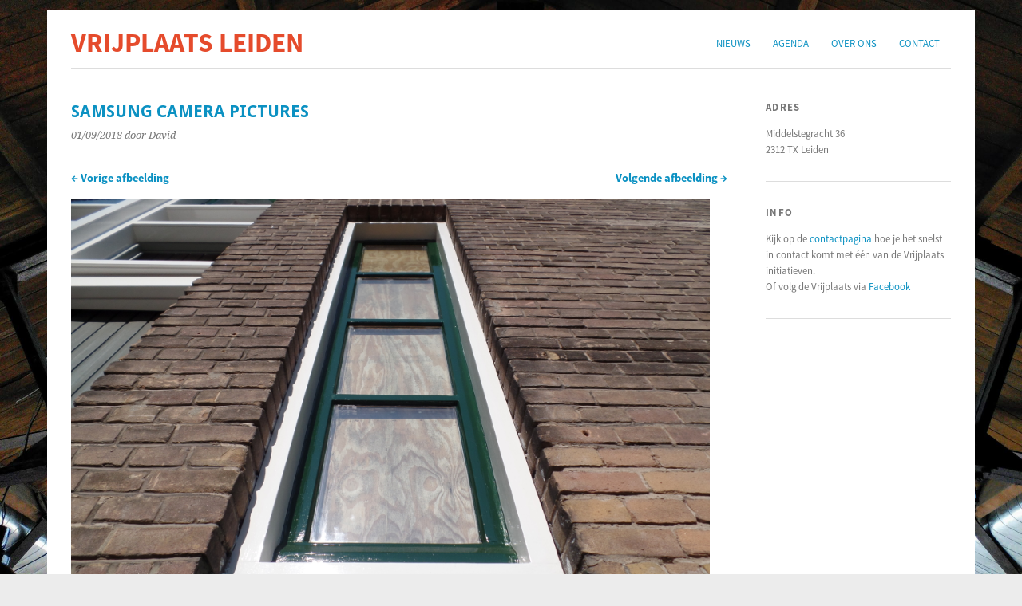

--- FILE ---
content_type: text/html; charset=UTF-8
request_url: https://www.vrijplaatsleiden.nl/blog/2018/09/01/nieuw-seizoen-na-drukke-zomer/samsung-camera-pictures-27/
body_size: 7154
content:
<!DOCTYPE html>
<html lang="nl-NL">
<head>
	<meta charset="UTF-8" />
	<meta name="viewport" content="width=device-width, initial-scale=1.0, maximum-scale=1.0, user-scalable=0">
	<title>SAMSUNG CAMERA PICTURES | </title>
	<link rel="profile" href="http://gmpg.org/xfn/11">
	<link rel="pingback" href="https://www.vrijplaatsleiden.nl/xmlrpc.php">
	<!--[if lt IE 9]>
	<script src="https://www.vrijplaatsleiden.nl/wp-content/themes/yoko/js/html5.js" type="text/javascript"></script>
	<![endif]-->
	<title>SAMSUNG CAMERA PICTURES &#8211; Vrijplaats Leiden</title>
<meta name='robots' content='max-image-preview:large' />
<link rel='dns-prefetch' href='//fonts.googleapis.com' />
<link rel="alternate" type="application/rss+xml" title="Vrijplaats Leiden &raquo; feed" href="https://www.vrijplaatsleiden.nl/feed/" />
<link rel="alternate" type="application/rss+xml" title="Vrijplaats Leiden &raquo; reactiesfeed" href="https://www.vrijplaatsleiden.nl/comments/feed/" />
<script type="text/javascript">
window._wpemojiSettings = {"baseUrl":"https:\/\/s.w.org\/images\/core\/emoji\/14.0.0\/72x72\/","ext":".png","svgUrl":"https:\/\/s.w.org\/images\/core\/emoji\/14.0.0\/svg\/","svgExt":".svg","source":{"concatemoji":"https:\/\/www.vrijplaatsleiden.nl\/wp-includes\/js\/wp-emoji-release.min.js?ver=6.2.8"}};
/*! This file is auto-generated */
!function(e,a,t){var n,r,o,i=a.createElement("canvas"),p=i.getContext&&i.getContext("2d");function s(e,t){p.clearRect(0,0,i.width,i.height),p.fillText(e,0,0);e=i.toDataURL();return p.clearRect(0,0,i.width,i.height),p.fillText(t,0,0),e===i.toDataURL()}function c(e){var t=a.createElement("script");t.src=e,t.defer=t.type="text/javascript",a.getElementsByTagName("head")[0].appendChild(t)}for(o=Array("flag","emoji"),t.supports={everything:!0,everythingExceptFlag:!0},r=0;r<o.length;r++)t.supports[o[r]]=function(e){if(p&&p.fillText)switch(p.textBaseline="top",p.font="600 32px Arial",e){case"flag":return s("\ud83c\udff3\ufe0f\u200d\u26a7\ufe0f","\ud83c\udff3\ufe0f\u200b\u26a7\ufe0f")?!1:!s("\ud83c\uddfa\ud83c\uddf3","\ud83c\uddfa\u200b\ud83c\uddf3")&&!s("\ud83c\udff4\udb40\udc67\udb40\udc62\udb40\udc65\udb40\udc6e\udb40\udc67\udb40\udc7f","\ud83c\udff4\u200b\udb40\udc67\u200b\udb40\udc62\u200b\udb40\udc65\u200b\udb40\udc6e\u200b\udb40\udc67\u200b\udb40\udc7f");case"emoji":return!s("\ud83e\udef1\ud83c\udffb\u200d\ud83e\udef2\ud83c\udfff","\ud83e\udef1\ud83c\udffb\u200b\ud83e\udef2\ud83c\udfff")}return!1}(o[r]),t.supports.everything=t.supports.everything&&t.supports[o[r]],"flag"!==o[r]&&(t.supports.everythingExceptFlag=t.supports.everythingExceptFlag&&t.supports[o[r]]);t.supports.everythingExceptFlag=t.supports.everythingExceptFlag&&!t.supports.flag,t.DOMReady=!1,t.readyCallback=function(){t.DOMReady=!0},t.supports.everything||(n=function(){t.readyCallback()},a.addEventListener?(a.addEventListener("DOMContentLoaded",n,!1),e.addEventListener("load",n,!1)):(e.attachEvent("onload",n),a.attachEvent("onreadystatechange",function(){"complete"===a.readyState&&t.readyCallback()})),(e=t.source||{}).concatemoji?c(e.concatemoji):e.wpemoji&&e.twemoji&&(c(e.twemoji),c(e.wpemoji)))}(window,document,window._wpemojiSettings);
</script>
<style type="text/css">
img.wp-smiley,
img.emoji {
	display: inline !important;
	border: none !important;
	box-shadow: none !important;
	height: 1em !important;
	width: 1em !important;
	margin: 0 0.07em !important;
	vertical-align: -0.1em !important;
	background: none !important;
	padding: 0 !important;
}
</style>
	<link rel='stylesheet' id='wp-block-library-css' href='https://www.vrijplaatsleiden.nl/wp-includes/css/dist/block-library/style.min.css?ver=6.2.8' type='text/css' media='all' />
<link rel='stylesheet' id='classic-theme-styles-css' href='https://www.vrijplaatsleiden.nl/wp-includes/css/classic-themes.min.css?ver=6.2.8' type='text/css' media='all' />
<style id='global-styles-inline-css' type='text/css'>
body{--wp--preset--color--black: #000000;--wp--preset--color--cyan-bluish-gray: #abb8c3;--wp--preset--color--white: #ffffff;--wp--preset--color--pale-pink: #f78da7;--wp--preset--color--vivid-red: #cf2e2e;--wp--preset--color--luminous-vivid-orange: #ff6900;--wp--preset--color--luminous-vivid-amber: #fcb900;--wp--preset--color--light-green-cyan: #7bdcb5;--wp--preset--color--vivid-green-cyan: #00d084;--wp--preset--color--pale-cyan-blue: #8ed1fc;--wp--preset--color--vivid-cyan-blue: #0693e3;--wp--preset--color--vivid-purple: #9b51e0;--wp--preset--gradient--vivid-cyan-blue-to-vivid-purple: linear-gradient(135deg,rgba(6,147,227,1) 0%,rgb(155,81,224) 100%);--wp--preset--gradient--light-green-cyan-to-vivid-green-cyan: linear-gradient(135deg,rgb(122,220,180) 0%,rgb(0,208,130) 100%);--wp--preset--gradient--luminous-vivid-amber-to-luminous-vivid-orange: linear-gradient(135deg,rgba(252,185,0,1) 0%,rgba(255,105,0,1) 100%);--wp--preset--gradient--luminous-vivid-orange-to-vivid-red: linear-gradient(135deg,rgba(255,105,0,1) 0%,rgb(207,46,46) 100%);--wp--preset--gradient--very-light-gray-to-cyan-bluish-gray: linear-gradient(135deg,rgb(238,238,238) 0%,rgb(169,184,195) 100%);--wp--preset--gradient--cool-to-warm-spectrum: linear-gradient(135deg,rgb(74,234,220) 0%,rgb(151,120,209) 20%,rgb(207,42,186) 40%,rgb(238,44,130) 60%,rgb(251,105,98) 80%,rgb(254,248,76) 100%);--wp--preset--gradient--blush-light-purple: linear-gradient(135deg,rgb(255,206,236) 0%,rgb(152,150,240) 100%);--wp--preset--gradient--blush-bordeaux: linear-gradient(135deg,rgb(254,205,165) 0%,rgb(254,45,45) 50%,rgb(107,0,62) 100%);--wp--preset--gradient--luminous-dusk: linear-gradient(135deg,rgb(255,203,112) 0%,rgb(199,81,192) 50%,rgb(65,88,208) 100%);--wp--preset--gradient--pale-ocean: linear-gradient(135deg,rgb(255,245,203) 0%,rgb(182,227,212) 50%,rgb(51,167,181) 100%);--wp--preset--gradient--electric-grass: linear-gradient(135deg,rgb(202,248,128) 0%,rgb(113,206,126) 100%);--wp--preset--gradient--midnight: linear-gradient(135deg,rgb(2,3,129) 0%,rgb(40,116,252) 100%);--wp--preset--duotone--dark-grayscale: url('#wp-duotone-dark-grayscale');--wp--preset--duotone--grayscale: url('#wp-duotone-grayscale');--wp--preset--duotone--purple-yellow: url('#wp-duotone-purple-yellow');--wp--preset--duotone--blue-red: url('#wp-duotone-blue-red');--wp--preset--duotone--midnight: url('#wp-duotone-midnight');--wp--preset--duotone--magenta-yellow: url('#wp-duotone-magenta-yellow');--wp--preset--duotone--purple-green: url('#wp-duotone-purple-green');--wp--preset--duotone--blue-orange: url('#wp-duotone-blue-orange');--wp--preset--font-size--small: 13px;--wp--preset--font-size--medium: 20px;--wp--preset--font-size--large: 36px;--wp--preset--font-size--x-large: 42px;--wp--preset--spacing--20: 0.44rem;--wp--preset--spacing--30: 0.67rem;--wp--preset--spacing--40: 1rem;--wp--preset--spacing--50: 1.5rem;--wp--preset--spacing--60: 2.25rem;--wp--preset--spacing--70: 3.38rem;--wp--preset--spacing--80: 5.06rem;--wp--preset--shadow--natural: 6px 6px 9px rgba(0, 0, 0, 0.2);--wp--preset--shadow--deep: 12px 12px 50px rgba(0, 0, 0, 0.4);--wp--preset--shadow--sharp: 6px 6px 0px rgba(0, 0, 0, 0.2);--wp--preset--shadow--outlined: 6px 6px 0px -3px rgba(255, 255, 255, 1), 6px 6px rgba(0, 0, 0, 1);--wp--preset--shadow--crisp: 6px 6px 0px rgba(0, 0, 0, 1);}:where(.is-layout-flex){gap: 0.5em;}body .is-layout-flow > .alignleft{float: left;margin-inline-start: 0;margin-inline-end: 2em;}body .is-layout-flow > .alignright{float: right;margin-inline-start: 2em;margin-inline-end: 0;}body .is-layout-flow > .aligncenter{margin-left: auto !important;margin-right: auto !important;}body .is-layout-constrained > .alignleft{float: left;margin-inline-start: 0;margin-inline-end: 2em;}body .is-layout-constrained > .alignright{float: right;margin-inline-start: 2em;margin-inline-end: 0;}body .is-layout-constrained > .aligncenter{margin-left: auto !important;margin-right: auto !important;}body .is-layout-constrained > :where(:not(.alignleft):not(.alignright):not(.alignfull)){max-width: var(--wp--style--global--content-size);margin-left: auto !important;margin-right: auto !important;}body .is-layout-constrained > .alignwide{max-width: var(--wp--style--global--wide-size);}body .is-layout-flex{display: flex;}body .is-layout-flex{flex-wrap: wrap;align-items: center;}body .is-layout-flex > *{margin: 0;}:where(.wp-block-columns.is-layout-flex){gap: 2em;}.has-black-color{color: var(--wp--preset--color--black) !important;}.has-cyan-bluish-gray-color{color: var(--wp--preset--color--cyan-bluish-gray) !important;}.has-white-color{color: var(--wp--preset--color--white) !important;}.has-pale-pink-color{color: var(--wp--preset--color--pale-pink) !important;}.has-vivid-red-color{color: var(--wp--preset--color--vivid-red) !important;}.has-luminous-vivid-orange-color{color: var(--wp--preset--color--luminous-vivid-orange) !important;}.has-luminous-vivid-amber-color{color: var(--wp--preset--color--luminous-vivid-amber) !important;}.has-light-green-cyan-color{color: var(--wp--preset--color--light-green-cyan) !important;}.has-vivid-green-cyan-color{color: var(--wp--preset--color--vivid-green-cyan) !important;}.has-pale-cyan-blue-color{color: var(--wp--preset--color--pale-cyan-blue) !important;}.has-vivid-cyan-blue-color{color: var(--wp--preset--color--vivid-cyan-blue) !important;}.has-vivid-purple-color{color: var(--wp--preset--color--vivid-purple) !important;}.has-black-background-color{background-color: var(--wp--preset--color--black) !important;}.has-cyan-bluish-gray-background-color{background-color: var(--wp--preset--color--cyan-bluish-gray) !important;}.has-white-background-color{background-color: var(--wp--preset--color--white) !important;}.has-pale-pink-background-color{background-color: var(--wp--preset--color--pale-pink) !important;}.has-vivid-red-background-color{background-color: var(--wp--preset--color--vivid-red) !important;}.has-luminous-vivid-orange-background-color{background-color: var(--wp--preset--color--luminous-vivid-orange) !important;}.has-luminous-vivid-amber-background-color{background-color: var(--wp--preset--color--luminous-vivid-amber) !important;}.has-light-green-cyan-background-color{background-color: var(--wp--preset--color--light-green-cyan) !important;}.has-vivid-green-cyan-background-color{background-color: var(--wp--preset--color--vivid-green-cyan) !important;}.has-pale-cyan-blue-background-color{background-color: var(--wp--preset--color--pale-cyan-blue) !important;}.has-vivid-cyan-blue-background-color{background-color: var(--wp--preset--color--vivid-cyan-blue) !important;}.has-vivid-purple-background-color{background-color: var(--wp--preset--color--vivid-purple) !important;}.has-black-border-color{border-color: var(--wp--preset--color--black) !important;}.has-cyan-bluish-gray-border-color{border-color: var(--wp--preset--color--cyan-bluish-gray) !important;}.has-white-border-color{border-color: var(--wp--preset--color--white) !important;}.has-pale-pink-border-color{border-color: var(--wp--preset--color--pale-pink) !important;}.has-vivid-red-border-color{border-color: var(--wp--preset--color--vivid-red) !important;}.has-luminous-vivid-orange-border-color{border-color: var(--wp--preset--color--luminous-vivid-orange) !important;}.has-luminous-vivid-amber-border-color{border-color: var(--wp--preset--color--luminous-vivid-amber) !important;}.has-light-green-cyan-border-color{border-color: var(--wp--preset--color--light-green-cyan) !important;}.has-vivid-green-cyan-border-color{border-color: var(--wp--preset--color--vivid-green-cyan) !important;}.has-pale-cyan-blue-border-color{border-color: var(--wp--preset--color--pale-cyan-blue) !important;}.has-vivid-cyan-blue-border-color{border-color: var(--wp--preset--color--vivid-cyan-blue) !important;}.has-vivid-purple-border-color{border-color: var(--wp--preset--color--vivid-purple) !important;}.has-vivid-cyan-blue-to-vivid-purple-gradient-background{background: var(--wp--preset--gradient--vivid-cyan-blue-to-vivid-purple) !important;}.has-light-green-cyan-to-vivid-green-cyan-gradient-background{background: var(--wp--preset--gradient--light-green-cyan-to-vivid-green-cyan) !important;}.has-luminous-vivid-amber-to-luminous-vivid-orange-gradient-background{background: var(--wp--preset--gradient--luminous-vivid-amber-to-luminous-vivid-orange) !important;}.has-luminous-vivid-orange-to-vivid-red-gradient-background{background: var(--wp--preset--gradient--luminous-vivid-orange-to-vivid-red) !important;}.has-very-light-gray-to-cyan-bluish-gray-gradient-background{background: var(--wp--preset--gradient--very-light-gray-to-cyan-bluish-gray) !important;}.has-cool-to-warm-spectrum-gradient-background{background: var(--wp--preset--gradient--cool-to-warm-spectrum) !important;}.has-blush-light-purple-gradient-background{background: var(--wp--preset--gradient--blush-light-purple) !important;}.has-blush-bordeaux-gradient-background{background: var(--wp--preset--gradient--blush-bordeaux) !important;}.has-luminous-dusk-gradient-background{background: var(--wp--preset--gradient--luminous-dusk) !important;}.has-pale-ocean-gradient-background{background: var(--wp--preset--gradient--pale-ocean) !important;}.has-electric-grass-gradient-background{background: var(--wp--preset--gradient--electric-grass) !important;}.has-midnight-gradient-background{background: var(--wp--preset--gradient--midnight) !important;}.has-small-font-size{font-size: var(--wp--preset--font-size--small) !important;}.has-medium-font-size{font-size: var(--wp--preset--font-size--medium) !important;}.has-large-font-size{font-size: var(--wp--preset--font-size--large) !important;}.has-x-large-font-size{font-size: var(--wp--preset--font-size--x-large) !important;}
.wp-block-navigation a:where(:not(.wp-element-button)){color: inherit;}
:where(.wp-block-columns.is-layout-flex){gap: 2em;}
.wp-block-pullquote{font-size: 1.5em;line-height: 1.6;}
</style>
<link rel='stylesheet' id='events-manager-css' href='https://www.vrijplaatsleiden.nl/wp-content/plugins/events-manager/includes/css/events-manager.min.css?ver=6.4.1' type='text/css' media='all' />
<style id='events-manager-inline-css' type='text/css'>
body .em { --font-family : inherit; --font-weight : inherit; --font-size : 1em; --line-height : inherit; }
</style>
<link rel='stylesheet' id='yoko-fonts-css' href='//fonts.googleapis.com/css?family=Droid+Sans%3A400%2C700%7CDroid+Serif%3A400%2C700%2C400italic%2C700italic&#038;subset=latin%2Clatin-ext' type='text/css' media='all' />
<link rel='stylesheet' id='yoko-style-css' href='https://www.vrijplaatsleiden.nl/wp-content/themes/yoko/style.css?ver=2013-10-21' type='text/css' media='all' />
<link rel='stylesheet' id='slb_core-css' href='https://www.vrijplaatsleiden.nl/wp-content/plugins/simple-lightbox/client/css/app.css?ver=2.9.3' type='text/css' media='all' />
<script type='text/javascript' src='https://www.vrijplaatsleiden.nl/wp-includes/js/jquery/jquery.min.js?ver=3.6.4' id='jquery-core-js'></script>
<script type='text/javascript' src='https://www.vrijplaatsleiden.nl/wp-includes/js/jquery/jquery-migrate.min.js?ver=3.4.0' id='jquery-migrate-js'></script>
<script type='text/javascript' src='https://www.vrijplaatsleiden.nl/wp-includes/js/jquery/ui/core.min.js?ver=1.13.2' id='jquery-ui-core-js'></script>
<script type='text/javascript' src='https://www.vrijplaatsleiden.nl/wp-includes/js/jquery/ui/mouse.min.js?ver=1.13.2' id='jquery-ui-mouse-js'></script>
<script type='text/javascript' src='https://www.vrijplaatsleiden.nl/wp-includes/js/jquery/ui/sortable.min.js?ver=1.13.2' id='jquery-ui-sortable-js'></script>
<script type='text/javascript' src='https://www.vrijplaatsleiden.nl/wp-includes/js/jquery/ui/datepicker.min.js?ver=1.13.2' id='jquery-ui-datepicker-js'></script>
<script type='text/javascript' id='jquery-ui-datepicker-js-after'>
jQuery(function(jQuery){jQuery.datepicker.setDefaults({"closeText":"Sluiten","currentText":"Vandaag","monthNames":["januari","februari","maart","april","mei","juni","juli","augustus","september","oktober","november","december"],"monthNamesShort":["jan","feb","mrt","apr","mei","jun","jul","aug","sep","okt","nov","dec"],"nextText":"Volgende","prevText":"Vorige","dayNames":["zondag","maandag","dinsdag","woensdag","donderdag","vrijdag","zaterdag"],"dayNamesShort":["zo","ma","di","wo","do","vr","za"],"dayNamesMin":["Z","M","D","W","D","V","Z"],"dateFormat":"dd\/mm\/yy","firstDay":1,"isRTL":false});});
</script>
<script type='text/javascript' src='https://www.vrijplaatsleiden.nl/wp-includes/js/jquery/ui/resizable.min.js?ver=1.13.2' id='jquery-ui-resizable-js'></script>
<script type='text/javascript' src='https://www.vrijplaatsleiden.nl/wp-includes/js/jquery/ui/draggable.min.js?ver=1.13.2' id='jquery-ui-draggable-js'></script>
<script type='text/javascript' src='https://www.vrijplaatsleiden.nl/wp-includes/js/jquery/ui/controlgroup.min.js?ver=1.13.2' id='jquery-ui-controlgroup-js'></script>
<script type='text/javascript' src='https://www.vrijplaatsleiden.nl/wp-includes/js/jquery/ui/checkboxradio.min.js?ver=1.13.2' id='jquery-ui-checkboxradio-js'></script>
<script type='text/javascript' src='https://www.vrijplaatsleiden.nl/wp-includes/js/jquery/ui/button.min.js?ver=1.13.2' id='jquery-ui-button-js'></script>
<script type='text/javascript' src='https://www.vrijplaatsleiden.nl/wp-includes/js/jquery/ui/dialog.min.js?ver=1.13.2' id='jquery-ui-dialog-js'></script>
<script type='text/javascript' id='events-manager-js-extra'>
/* <![CDATA[ */
var EM = {"ajaxurl":"https:\/\/www.vrijplaatsleiden.nl\/wp-admin\/admin-ajax.php","locationajaxurl":"https:\/\/www.vrijplaatsleiden.nl\/wp-admin\/admin-ajax.php?action=locations_search","firstDay":"1","locale":"nl","dateFormat":"yy-mm-dd","ui_css":"https:\/\/www.vrijplaatsleiden.nl\/wp-content\/plugins\/events-manager\/includes\/css\/jquery-ui\/build.min.css","show24hours":"1","is_ssl":"1","autocomplete_limit":"10","calendar":{"breakpoints":{"small":560,"medium":908,"large":false}},"datepicker":{"format":"d\/m\/Y","locale":"nl"},"search":{"breakpoints":{"small":650,"medium":850,"full":false}},"txt_search":"Zoek","txt_searching":"Bezig met zoeken...","txt_loading":"Bezig met laden..."};
/* ]]> */
</script>
<script type='text/javascript' src='https://www.vrijplaatsleiden.nl/wp-content/plugins/events-manager/includes/js/events-manager.min.js?ver=6.4.1' id='events-manager-js'></script>
<script type='text/javascript' src='https://www.vrijplaatsleiden.nl/wp-content/plugins/events-manager/includes/external/flatpickr/l10n/nl.min.js?ver=6.4.1' id='em-flatpickr-localization-js'></script>
<link rel="https://api.w.org/" href="https://www.vrijplaatsleiden.nl/wp-json/" /><link rel="alternate" type="application/json" href="https://www.vrijplaatsleiden.nl/wp-json/wp/v2/media/6178" /><link rel="EditURI" type="application/rsd+xml" title="RSD" href="https://www.vrijplaatsleiden.nl/xmlrpc.php?rsd" />
<link rel="wlwmanifest" type="application/wlwmanifest+xml" href="https://www.vrijplaatsleiden.nl/wp-includes/wlwmanifest.xml" />
<meta name="generator" content="WordPress 6.2.8" />
<link rel='shortlink' href='https://www.vrijplaatsleiden.nl/?p=6178' />
<link rel="alternate" type="application/json+oembed" href="https://www.vrijplaatsleiden.nl/wp-json/oembed/1.0/embed?url=https%3A%2F%2Fwww.vrijplaatsleiden.nl%2Fblog%2F2018%2F09%2F01%2Fnieuw-seizoen-na-drukke-zomer%2Fsamsung-camera-pictures-27%2F" />
<link rel="alternate" type="text/xml+oembed" href="https://www.vrijplaatsleiden.nl/wp-json/oembed/1.0/embed?url=https%3A%2F%2Fwww.vrijplaatsleiden.nl%2Fblog%2F2018%2F09%2F01%2Fnieuw-seizoen-na-drukke-zomer%2Fsamsung-camera-pictures-27%2F&#038;format=xml" />
	<style type="text/css" id="yoko-themeoptions-css">
		a {color: #0b91c2;}
		#content .single-entry-header h1.entry-title {color: #0b91c2!important;}
		input#submit:hover {background-color: #0b91c2!important;}
		#content .page-entry-header h1.entry-title {color: #0b91c2!important;}
		.searchsubmit:hover {background-color: #0b91c2!important;}
	</style>
		<style type="text/css" id="custom-background-css">
body.custom-background { background-image: url("https://www.vrijplaatsleiden.nl/wp-content/uploads/2023/06/vrijplaatsplafond.jpg"); background-position: center center; background-size: cover; background-repeat: no-repeat; background-attachment: fixed; }
</style>
	<link rel="icon" href="https://www.vrijplaatsleiden.nl/wp-content/uploads/2020/07/cropped-favicon-32x32.png" sizes="32x32" />
<link rel="icon" href="https://www.vrijplaatsleiden.nl/wp-content/uploads/2020/07/cropped-favicon-192x192.png" sizes="192x192" />
<link rel="apple-touch-icon" href="https://www.vrijplaatsleiden.nl/wp-content/uploads/2020/07/cropped-favicon-180x180.png" />
<meta name="msapplication-TileImage" content="https://www.vrijplaatsleiden.nl/wp-content/uploads/2020/07/cropped-favicon-270x270.png" />
		<style type="text/css" id="wp-custom-css">
			@font-face{font-family:'Source Sans Pro';
        font-style:normal;
        font-weight:200;
        src:local('Source Sans Pro ExtraLight'),
        url(//brick.a.ssl.fastly.net/fonts/sourcesanspro/200.woff) format('woff')
}

@font-face{font-family:'Source Sans Pro';
        font-style:normal;
        font-weight:300;
        src:local('Source Sans Pro Light'),
        url(//brick.a.ssl.fastly.net/fonts/sourcesanspro/300.woff) format('woff')
}

@font-face{font-family:'Source Sans Pro';
        font-style:normal;
        font-weight:400;
        src:local('Source Sans Pro Regular'),
        url(//brick.a.ssl.fastly.net/fonts/sourcesanspro/400.woff) format('woff')
}

@font-face{font-family:'Source Sans Pro'; 
        font-style:normal; 
        font-weight:600; 
        src:local('Source Sans Pro Semibold'),
        url(//brick.a.ssl.fastly.net/fonts/sourcesanspro/600.woff) format('woff')
}

@font-face{font-family:'Source Sans Pro'; 
        font-style:normal; 
        font-weight:700; 
        src:local('Source Sans Pro Bold'),
        url(//brick.a.ssl.fastly.net/fonts/sourcesanspro/700.woff) format('woff')
}

@font-face{font-family:'Source Sans Pro'; 
        font-style:normal; 
        font-weight:900; 
        src:local('Source Sans Pro Black'),
        url(//brick.a.ssl.fastly.net/fonts/sourcesanspro/900.woff) format('woff')
}

@font-face{font-family:'Source Sans Pro'; 
        font-style:italic; 
        font-weight:200;
        src:local('Source Sans Pro ExtraLight Italic'),
        url(//brick.a.ssl.fastly.net/fonts/sourcesanspro/200i.woff) format('woff')
}

@font-face{font-family:'Source Sans Pro'; 
        font-style:italic; 
        font-weight:300;
        src:local('Source Sans Pro Light Italic'),
        url(//brick.a.ssl.fastly.net/fonts/sourcesanspro/300i.woff) format('woff')
}

@font-face{font-family:'Source Sans Pro'; 
        font-style:italic;
        font-weight:400;
        src:local('Source Sans Pro Regular Italic'),
        url(//brick.a.ssl.fastly.net/fonts/sourcesanspro/400i.woff) format('woff')
}

@font-face{font-family:'Source Sans Pro';
        font-style:italic;
        font-weight:600;
        src:local('Source Sans Pro Semibold Italic'),
        url(//brick.a.ssl.fastly.net/fonts/sourcesanspro/600i.woff) format('woff')
}

@font-face{font-family:'Source Sans Pro';
        font-style:italic;
        font-weight:700;
        src:local('Source Sans Pro Bold Italic'),
        url(//brick.a.ssl.fastly.net/fonts/sourcesanspro/700i.woff) format('woff')
}

@font-face{font-family:'Source Sans Pro';
        font-style:italic;
        font-weight:900;
        src:local('Source Sans Pro Black Italic'),
        url(//brick.a.ssl.fastly.net/fonts/sourcesanspro/900i.woff) format('woff')
}


body {
  font-family: 'Source Sans Pro', sans-serif !important;
}

#content h1 {
	margin:26px 0 12px;
	font: bold 1.4em/1.4 'Source Sans Pro', arial, sans-serif;
}
#content h2 {
	margin:26px 0 12px;
	font: bold 1.3em/1.4 'Source Sans Pro', arial, sans-serif;
}
#content h3 {
	margin: 26px 0 12px;
	font: bold 1.2em/ 1.4 'Source Sans Pro', arial, sans-serif;
}
#content h4 {
	margin: 22px 0 12px;
	font: bold 1.1em/1.4 'Source Sans Pro', arial, sans-serif;
}
#content h5 {
	margin: 22px 0 10px;
	font: bold 1em/1.3 'Source Sans Pro', arial, sans-serif;
}
#content h6 {
	margin: 20px 0 10px;
	font: bold .9em/1.3 'Source Sans Pro', arial, sans-serif;
}

#content {
  width: 100%;
  float: left;
  padding-right: 30px;
}

#content .entry-details {
  /*width: 22.507%;*/
  padding: 0 18px 0 0;
  float: left;
  font: italic .8em/1.6 'Droid Serif',  Times, serif;
}
#content .entry-details p span.entry-date, #content .entry-details p a {
  width: 100%;
  font-family: 'Source Sans Pro', arial, sans-serif;
  font-style: normal;
}
#content .entry-content {
  margin: 0;
  float: left;
}
#content .entry-header h2.entry-title {
  margin: 0 0 5px;
  font: bold 1.5em/1.4 'Source Sans Pro', arial, sans-serif;
}

#content p em {
	font-family: 'Source Sans Pro', arial, sans-serif;
  font-style: italic;
	font-size: 1em;
}
a:hover {
  color: #e54b2c !important;
  text-decoration: underline;
}

#site-title h1 a {
  text-decoration: none;
	color: #e54b2c !important;
}

#site-title h2 {
  color: #fff
}

aside.widget {
  margin: 0 0 30px 30px;
}

#branding #mainnav {
  margin: 25px 0 0;
}

#content .entry-header h2.entry-title a:hover {
  text-decoration: none;
}

.wp-block-image {
  margin-bottom: 0em;
}

@media screen and (max-width: 1024px) {
  #wrap {
    overflow: unset;
  }
	#content img.alignleft, #content .wp-caption.alignleft {
    width: 100%;
	  padding-bottom: 10px;
  }
}		</style>
		</head>

<body class="attachment attachment-template-default single single-attachment postid-6178 attachmentid-6178 attachment-jpeg custom-background">
<div id="page" class="clearfix">
	<header id="branding">
		<nav id="mainnav" class="clearfix">
			<div class="menu-hoofdmenu-container"><ul id="menu-hoofdmenu" class="menu"><li id="menu-item-1814" class="menu-item menu-item-type-custom menu-item-object-custom menu-item-1814"><a href="/">Nieuws</a></li>
<li id="menu-item-284" class="menu-item menu-item-type-post_type menu-item-object-page menu-item-284"><a href="https://www.vrijplaatsleiden.nl/events/">Agenda</a></li>
<li id="menu-item-1759" class="menu-item menu-item-type-post_type menu-item-object-page menu-item-1759"><a href="https://www.vrijplaatsleiden.nl/vrijplaats/">Over ons</a></li>
<li id="menu-item-1811" class="menu-item menu-item-type-post_type menu-item-object-page menu-item-1811"><a href="https://www.vrijplaatsleiden.nl/contact/">Contact</a></li>
</ul></div>		</nav><!-- end mainnav -->

		
		<hgroup id="site-title">
					<h1><a href="https://www.vrijplaatsleiden.nl/" title="Vrijplaats Leiden">Vrijplaats Leiden</a></h1>
				<h2 id="site-description">De sociaal-culturele vrijplaats in Leiden.</h2>
				</hgroup><!-- end site-title -->

				
		<nav id="subnav">
					</nav><!-- end subnav -->
</header><!-- end header -->

<div id="wrap">
<div id="main">
	<div id="content">

			
				<article id="post-6178" class="post-6178 attachment type-attachment status-inherit hentry">
					<header class="single-entry-header">
						<h1 class="entry-title">SAMSUNG CAMERA PICTURES</h1>
						<p><span class="entry-date">01/09/2018</span> <span class="entry-author">door David</span> </p> 
					</header><!-- end entry-header -->
					
					<nav id="image-nav">
						<span class="previous-image"><a href='https://www.vrijplaatsleiden.nl/blog/2018/09/01/nieuw-seizoen-na-drukke-zomer/samsung-camera-pictures-26/'>&larr; Vorige afbeelding</a></span>
						<span class="next-image"><a href='https://www.vrijplaatsleiden.nl/blog/2018/09/01/nieuw-seizoen-na-drukke-zomer/samsung-camera-pictures-28/'>Volgende afbeelding &rarr;</a></span>
					</nav><!-- end image-nav -->

					<div class="single-entry-content">

						<div class="entry-attachment">
							<div class="attachment">
								<a href="https://www.vrijplaatsleiden.nl/blog/2018/09/01/nieuw-seizoen-na-drukke-zomer/samsung-camera-pictures-28/" title="SAMSUNG CAMERA PICTURES" rel="attachment"><img width="800" height="533" src="https://www.vrijplaatsleiden.nl/wp-content/uploads/2018/09/SAM_1212.JPG_1920.jpg" class="attachment-800x9999 size-800x9999" alt="" decoding="async" loading="lazy" srcset="https://www.vrijplaatsleiden.nl/wp-content/uploads/2018/09/SAM_1212.JPG_1920.jpg 1920w, https://www.vrijplaatsleiden.nl/wp-content/uploads/2018/09/SAM_1212.JPG_1920-300x200.jpg 300w, https://www.vrijplaatsleiden.nl/wp-content/uploads/2018/09/SAM_1212.JPG_1920-768x512.jpg 768w" sizes="(max-width: 800px) 100vw, 800px" /></a>
							</div><!-- end attachment -->

														<div class="entry-caption">
								<p>SAMSUNG CAMERA PICTURES</p>
							</div>
													</div><!-- end entry-attachment -->

												
					</div><!-- end entry-content -->
					<div class="clear"></div>
					
					<footer class="entry-meta">
						<p>							Reageren en trackbacks plaatsen is op dit moment gesloten.												</p>
					</footer><!-- end entry-utility -->
				</article><!-- end post-6178 -->

				
<div id="comments"  class="clearfix">

	
					<p class="nocomments">Reacties zijn gesloten.</p>
							
	</div><!-- end comments -->
	</div><!-- end content -->


<div id="secondary" class="widget-area" role="complementary">
							
					</div><!-- #secondary .widget-area -->
</div><!-- end main -->

		<div id="tertiary" class="widget-area" role="complementary">
			<aside id="text-3" class="widget widget_text"><h3 class="widget-title">Adres</h3>			<div class="textwidget">Middelstegracht 36<br/>
2312 TX Leiden</div>
		</aside><aside id="text-2" class="widget widget_text"><h3 class="widget-title">Info</h3>			<div class="textwidget"><p>
Kijk op de <a href="/contact">contactpagina</a> hoe je het snelst in contact komt met één van de Vrijplaats initiatieven.<br/>
Of volg de Vrijplaats via  <a href="http://facebook.com/vrijplaatsleiden">Facebook</a><br/>
</p></div>
		</aside>		</div><!-- end tertiary .widget-area -->
</div><!-- end wrap -->

	<footer id="colophon" class="clearfix">
		<p>Proudly powered by <a href="http://wordpress.org/">WordPress</a><span class="sep"> | </span>Vormgeving: Yoko door <a href="http://www.elmastudio.de/en/themes/">Elmastudio</a></p>
		<a href="#page" class="top">Bovenkant</a>
	</footer><!-- end colophon -->
	
</div><!-- end page -->
<script type='text/javascript' src='https://www.vrijplaatsleiden.nl/wp-content/themes/yoko/js/smoothscroll.js?ver=1.4' id='smoothscroll-js'></script>
<script type="text/javascript" id="slb_context">/* <![CDATA[ */if ( !!window.jQuery ) {(function($){$(document).ready(function(){if ( !!window.SLB ) { {$.extend(SLB, {"context":["public","user_guest"]});} }})})(jQuery);}/* ]]> */</script>

</body>
</html><!--
Performance optimized by Redis Object Cache. Learn more: https://wprediscache.com

Opgehaald 1403 objecten (233 KB) van Redis gebruikt Predis (v2.1.2).
-->
